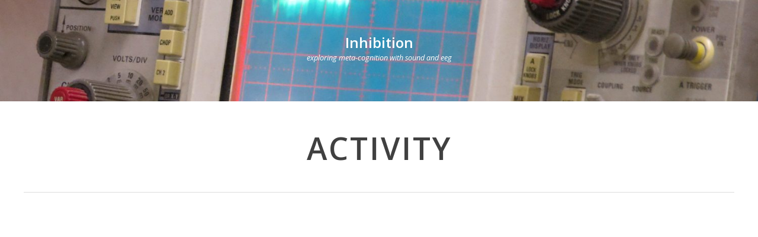

--- FILE ---
content_type: text/css
request_url: http://inhibition-eeg.com/wp-content/plugins/wp-symposium-pro/css/wp_symposium_pro.css?ver=6.1.9
body_size: 2263
content:
@font-face
{
    font-family:'wps_pro';
    src:url('fonts/wps_pro.eot');
    src:url('fonts/wps_pro.eot?#iefix') format('embedded-opentype'),
        url('fonts/wps_pro.svg#wps_pro') format('svg'),
        url('fonts/wps_pro.woff') format('woff'),
        url('fonts/wps_pro.ttf') format('truetype');
    font-weight:normal;
    font-style:normal;

}


/* WPS Pro Overlay (please wait, etc...) */
.wps_wait_modal {
    display:    none;
    position:   fixed;
    z-index:    1000;
    top:        0;
    left:       0;
    height:     100%;
    width:      100%;
    background: rgba( 255, 255, 255, .8 ) 
                url('images/wait.gif') 
                50% 50% 
                no-repeat;
    background-size: 20px 20px;
}

body.wps_wait_loading .wps_wait_modal {
    display: block;
}

/* Image view */
#wps_activity_dialog img {
	-moz-box-shadow: 0 0 7px #000;
	-webkit-box-shadow: 0 0 7px #000;
	-o-box-shadow: 0 0 7px #000;
	-ms-box-shadow: 0 0 7px #000;
	box-shadow: 0 0 7px #000;
}
#wps_activity_dialog_desc {
    position: absolute;
    top: 0;
    left: 0;
    background-color:rgba(0, 0, 0, 0.5);
    color: #fff;
    font-size: 1.2em;
    padding: 0 4px 0 4px;
    border-bottom-right-radius: 3px;
}

#wps_activity_dialog_source {
    position: absolute;
    bottom: 0;
    right: 0;
    background-color:rgba(0, 0, 0, 0.5);
    color: #fff;
    font-size: 0.8em;
    padding: 0 4px 0 4px;
    border-top-left-radius: 3px;
}


/* Menu icon */
li.toplevel_page_wps_pro .dashicons-before:before {
	background-image: none !important;
	font-family: 'wps_pro';
	content: "\e600";	
}

/* Global Styles */

.wps_button {
    background-color: #E6E6E6;
    background-image: linear-gradient(to bottom, #FFFFFF 0px, #E0E0E0 100%);
    background-repeat: repeat-x;
    border: 1px solid #D2D2D2;
    border-radius: 3px;
    box-shadow: 0 1px 0 rgba(255, 255, 255, 0.15) inset, 0 1px 1px rgba(0, 0, 0, 0.075);
    color: #7C7C7C;
    font-size: 13px;
    font-weight: normal;
    line-height: 19.5px;
    padding: 3px 10px 3px 10px;
}

.wps_button:active {
    background-image: linear-gradient(to top, #FFFFFF 0px, #E0E0E0 100%);
}

.wps_button:hover {
    color: #000;
}

.wps_account_closed {
	border-left: 10px solid #990;
	background: #f9f9f9;
	color: #000;
	padding: 10px;
}

.wps_success {
	border-left: 10px solid #090;
	background: #f9f9f9;
	color: #000;
	padding: 10px;
	margin-bottom: 20px;
}

.wps_error {
    border-left: 10px solid #900;
    background: #f9f9f9;
    color: #000;
    padding: 10px;
    margin-bottom: 20px;
}

.wps_warning {
    border-left: 10px solid #f90;
    background: #f9f999;
    color: #000;
    padding: 10px;
    margin-bottom: 20px;
}

.wps_code {
    font-size: 0.8em !important;
    padding: 5px !important;
    white-space: pre-wrap;
    white-space: -moz-pre-wrap;
    white-space: -pre-wrap;
    white-space: -o-pre-wrap;
    word-wrap: break-word;
}

.wps_admin_tip {
    clear: both;
    margin-top: 10px;
	border-left: 10px solid #810081;
	background: #f9f9f9;
	color: #000;
	padding: 10px;
	margin-bottom: 20px;
}

.wps_admin_tip_small {
    clear: both;
    margin-top: 5px;
	border-left: 5px solid #810081;
	background: #f9f9f9;
	color: #000;
	padding: 4px 4px 4px 8px;
	margin-bottom: 10px;
    font-size: 0.8em;
}

.wps_field_error {
	border: 1px solid red !important;
	background-color: #faa !important;
	color: #000 !important;
}

.wps_ago {
	font-size:0.8em;
}

.wps_20px_gap {
    clear:both;
    margin-top:20px;
}

/* Admin */

#TB_window {
    overflow-x: hidden !important;
    overflow-y: auto !important;
}

#TB_ajaxContent {
    width: 100% !important;
    height: 95% !important;
	-webkit-box-sizing: border-box; /* Safari/Chrome, other WebKit */
	-moz-box-sizing: border-box;    /* Firefox, other Gecko */
	box-sizing: border-box;         /* Opera/IE 8+ */    
}

#wps_admin_getting_started_options_outline {
    overflow:auto;
    width: 100%;
}

#wps_admin_getting_started_options_left_and_middle {
    overflow: auto; 
    width:30%;
    float:left;
    margin-bottom:15px;
	-webkit-box-sizing: border-box; /* Safari/Chrome, other WebKit */
	-moz-box-sizing: border-box;    /* Firefox, other Gecko */
	box-sizing: border-box;         /* Opera/IE 8+ */        
}

#wps_admin_getting_started_options_left {
    width: 48%;
    padding-right: 6px;
    float:left;
	-webkit-box-sizing: border-box; /* Safari/Chrome, other WebKit */
	-moz-box-sizing: border-box;    /* Firefox, other Gecko */
	box-sizing: border-box;         /* Opera/IE 8+ */    
}

#wps_admin_getting_started_options_middle {
    width: 50%;
    padding-right: 6px;
    float: left;
	-webkit-box-sizing: border-box; /* Safari/Chrome, other WebKit */
	-moz-box-sizing: border-box;    /* Firefox, other Gecko */
	box-sizing: border-box;         /* Opera/IE 8+ */    
}

#wps_admin_getting_started_options_right {
    float: left;
    padding: 0 6px 6px 6px;
    border-left: 1px solid #510051;
    width: 65%;
	-webkit-box-sizing: border-box; /* Safari/Chrome, other WebKit */
	-moz-box-sizing: border-box;    /* Firefox, other Gecko */
	box-sizing: border-box;         /* Opera/IE 8+ */    
}

.wps_admin_getting_started_option_shortcode {
    display:none;
    padding: 6px;
    cursor: pointer;
}
.wps_admin_getting_started_option_shortcode:after { 
    content: "\BB";
    float: right;
    color: #fff;
}
.wps_admin_getting_started_option_shortcode:hover {
    background-color: #efefef;
    color: #510051;
    border-radius: 3px;
}

.wps_admin_getting_started_option {
    padding: 6px;
    cursor: pointer;
}
.wps_admin_getting_started_option:hover {
    background-color: #efefef;
    color: #510051;
    border-radius: 3px;
}
.wps_admin_getting_started_option:after { 
    content: "\BB";
    float: right;
    color: #fff;
}

.wps_admin_getting_started_active {
    border-radius: 3px;
    background-color: #510051 !important;
    color: #fff !important;
}
.wps_admin_getting_started_active:after { 
    content: "\BB";
    float: right;
}

table.wps_shortcode_value_row {
}
table.wps_shortcode_value_row tr {
}
table.wps_shortcode_value_row tr td {
    padding: 4px;
    line-height: 2.0em;
    border-top: 1px dotted #afafaf;
}
table.wps_shortcode_value_row tr:hover:not(.wps_desc):not(.wps_section) {
    background-color: #efefef;
    color: #510051;
    cursor: default;
}

table.wps_shortcode_value_row tr td:nth-child(3) {
    display:none;
}

/* Responsive videos */
.wps_video_container {
    position: relative;
    padding-bottom: 56.25%;
    padding-top: 30px;
    height: 0; 
    overflow: hidden;
    margin-bottom:20px;
}
.wps_video_container iframe,
.wps_video_container object,
.wps_video_container embed {
    position: absolute;
    top: 0;
    left: 0;
    width: 100%;
    height: 100%;
}


/* =========================== BB Codes */

.wps_bbcode_center {
    width: 100%;
    -webkit-box-sizing: border-box; /* Safari/Chrome, other WebKit */
    -moz-box-sizing: border-box;    /* Firefox, other Gecko */
    box-sizing: border-box;         /* Opera/IE 8+ */   
    text-align: center;
    margin-top: -0.5em;
    margin-bottom: 0.5em;
}

.wps_bbcode_list_item {
    margin-top: -0.6em !important;
    margin-bottom: -0.6em !important;
}

pre, .wps_bbcode_code {
    background: #f9f9f9;
    color: #000;
    padding: 10px;
    font-family: courier;
    margin: 15px 0 15px 0;
    font-size: 0.8em;
    -webkit-box-sizing: border-box; /* Safari/Chrome, other WebKit */
    -moz-box-sizing: border-box;    /* Firefox, other Gecko */
    box-sizing: border-box;         /* Opera/IE 8+ */   
}

.wps_forum_post_comment_content pre {
    word-wrap: break-word;
    margin: 15px 25px 15px 15px;
}
.wps_forum_post_comment_content blockquote, .wps_bbcode_quote, .wps_wp_editor_quote {
  background: #f9f9f9;
  border-left: 10px solid #ccc;
  padding: 15px 15px 15px 15px;
  margin: 15px 25px 15px 15px;
  quotes: "\201C" "\201D";
  -webkit-box-sizing: border-box; /* Safari/Chrome, other WebKit */
  -moz-box-sizing: border-box;    /* Firefox, other Gecko */
  box-sizing: border-box;         /* Opera/IE 8+ */	
} {
  background: #f9f9f9;
  border-left: 10px solid #ccc !important;
  padding: 15px 15px 15px 15px !important;
  font-size: 0.8em;
  margin: 15px 25px 15px 15px !important;
  quotes: "\201C" "\201D" !important;
  -webkit-box-sizing: border-box; /* Safari/Chrome, other WebKit */
  -moz-box-sizing: border-box;    /* Firefox, other Gecko */
  box-sizing: border-box;         /* Opera/IE 8+ */ 
}
.wps_forum_post_comment_content blockquote:before, .wps_bbcode_quote:before, .wps_wp_editor_quote:before {
  color: #ccc;
  content: open-quote !important;
  font-size: 3em;
  line-height: 0.3em;
  vertical-align: -0.4em;
}
.wps_forum_post_comment_content blockquote:after, .wps_bbcode_quote:after, .wps_wp_editor_quote:after {
  color: #ccc;
  content: close-quote !important;
  font-size: 3em;
  line-height: 0.3em;
  vertical-align: -0.4em;
}
.wps_forum_post_comment_content blockquote p, .wps_bbcode_quote p {
  display: inline;
}

/* Welcome */
#wps_welcome {
    overflow: hidden;
}
#wps_welcome a {
	color: #510051;
	font-weight: bold;
}
#wps_welcome_bar {
    margin-top: 10px;
    background-color: #510051;
    padding: 20px 20px 10px 25px;
}
#wps_welcome_bar img {
    border: 1px solid #fff;
    border-radius: 30px;
    margin-right: 30px;
}

.wps_setup_video_div {
    width:30%; 
    min-width:324px; 
    margin-right:10px; 
    float: left;
    margin-bottom:10px;
}
.wps_setup_video_iframe {
    border:2px solid #510051;
    max-width:320px;
    max-height:180px;
    -moz-box-shadow: 0 0 7px #999;
    -webkit-box-shadow: 0 0 7px #999;
    -o-box-shadow: 0 0 7px #999;
    -ms-box-shadow: 0 0 7px #999;
    box-shadow: 0 0 7px #999;
}

.tooltipsy
{
	padding: 4px;
	padding-top: 2px;
	padding-bottom: 2px;
	overflow: hidden;
	color: #000;
	font-size: 0.8em;
	background-color: #dfdfdf;
	border: 1px solid #cfcfcf;
}


--- FILE ---
content_type: application/javascript
request_url: http://inhibition-eeg.com/wp-content/plugins/wp-symposium-pro/js/wp_symposium_pro.js?ver=6.1.9
body_size: 3269
content:
jQuery(document).ajaxComplete(function() {
    
    if (jQuery('.wps_show_after_page_load').length) {
        jQuery('.wps_show_after_page_load').show();
    }
    
}); 


jQuery(document).ready(function() {

	// Click to hide
	jQuery('body').on('click','#wps_activity_dialog', function(e) { 

        jQuery('#wps_activity_dialog').fadeOut(200); 
        setTimeout(function() {
            jQuery("body").removeClass("wps_wait_loading");
        }, 10);
        
	});

	// Escape or Enter to hide
	jQuery(document).keyup(function(e) {
	  	if (e.keyCode == 13 || e.keyCode == 27) { 
            if (jQuery('#wps_activity_dialog').length) {
                jQuery('#wps_activity_dialog').fadeOut(200); 
                setTimeout(function() {
                    jQuery("body").removeClass("wps_wait_loading");
                }, 10);
            }
	   	};
	});
    
    // Show content after page has loaded as looks better
    if (jQuery('.wps_show_after_page_load').length) {
        jQuery('.wps_show_after_page_load').show();
    }

});


function wps_show_image(image_obj) {

    if (image_obj.data('width') > 0) {
        
        jQuery("body").addClass("wps_wait_loading");

        if (!jQuery('#wps_activity_dialog').length) {
            jQuery('<div id="wps_activity_dialog"></div>').appendTo("body");
        }

        var image_url = wps_strip_tags(image_obj.html());
        var image_width = image_obj.data('width');
        var image_height = image_obj.data('height');
        var image_source = image_obj.data('source');
        var image_desc = image_obj.data('desc');
        var image_ratio = image_width/image_height;
        
        var source = '';
        if (typeof image_source != 'undefined' && image_source != '') {
            image_source = wps_htmlencode(image_source);
            image_source = image_source.replace(/[\r\n]/g, "<br />");
            source = '<div id="wps_activity_dialog_source">'+image_source+'</div>';
        }
        var desc = '';
        if (typeof image_desc != 'undefined' && image_desc != '') {
            image_desc = wps_htmlencode(image_desc);
            image_desc = image_desc.replace(/[\r\n]/g, "<br />");
            desc = '<div id="wps_activity_dialog_desc">'+image_desc+'</div>';
        }
        
        jQuery('#wps_activity_dialog').hide().html(desc+source+'<img src="'+image_url+'" />');
        
        var screen_width = jQuery(window).width();
        var screen_height = jQuery(window).height();

        var max_size = 0.9;
        

        if (image_width > (screen_width*max_size)) { image_width = (screen_width*max_size); }
        if (image_height > (screen_height*max_size)) { image_height = (screen_height*max_size); }
        image_width = image_height * image_ratio;

        // check widths (particuarly on mobile devices)
        if (image_width > screen_width) {
            var reduce_by = (screen_width*max_size)/image_width;
            image_width = image_width * reduce_by;
            image_height = image_height * reduce_by;
        }

        var dialog = jQuery('#wps_activity_dialog');
        var dialog_img = jQuery('#wps_activity_dialog img');
        dialog.css("position","fixed").css("cursor","pointer").css("z-index","100000");
        dialog_img.css("width", image_width+"px");
        dialog_img.css("height", image_height+"px");
        dialog.css("left",  "50%").css("margin-left", "-"+(image_width / 2)+"px");
        dialog.css("top", "50%").css("margin-top", "-"+(image_height / 2)+"px");
        dialog.fadeIn('fast');
        jQuery(dialog).appendTo("body");

    }
    
}

jQuery.fn.wpsbootstrapFileInput = function() {

  this.each(function(i,elem){

    var jQueryelem = jQuery(elem);

    // Maybe some fields don't need to be standardized.
    if (typeof jQueryelem.attr('data-bfi-disabled') != 'undefined') {
      return;
    }

    // Set the word to be displayed on the button
    var buttonWord = 'Browse';

    if (typeof jQueryelem.attr('title') != 'undefined') {
      buttonWord = jQueryelem.attr('title');
    }

    var className = '';

    if (!!jQueryelem.attr('class')) {
      className = ' ' + jQueryelem.attr('class');
    }

    // Now we're going to wrap that input field with a Bootstrap button.
    // The input will actually still be there, it will just be float above and transparent (done with the CSS).
    jQueryelem.wrap('<a class="file-input-wrapper ' + className + '"></a>').parent().prepend(buttonWord);
      
    // Disable to avoid repetition
    jQueryelem.attr('data-bfi-disabled', 'true');
  })

  // After we have found all of the file inputs let's apply a listener for tracking the mouse movement.
  // This is important because the in order to give the illusion that this is a button in FF we actually need to move the button from the file input under the cursor. Ugh.
  .promise().done( function(){

    // As the cursor moves over our new Bootstrap button we need to adjust the position of the invisible file input Browse button to be under the cursor.
    // This gives us the pointer cursor that FF denies us

    jQuery('.file-input-wrapper').mousemove(function(cursor) {

      var input, wrapper,
        wrapperX, wrapperY,
        inputWidth, inputHeight,
        cursorX, cursorY;

      // This wrapper element (the button surround this file input)
      wrapper = jQuery(this);
      // The invisible file input element
      input = wrapper.find("input");
      // The left-most position of the wrapper
      wrapperX = wrapper.offset().left;
      // The top-most position of the wrapper
      wrapperY = wrapper.offset().top;
      // The with of the browsers input field
      inputWidth= input.width();
      // The height of the browsers input field
      inputHeight= input.height();
      //The position of the cursor in the wrapper
      cursorX = cursor.pageX;
      cursorY = cursor.pageY;

      //T he positions we are to move the invisible file input
      // The 20 at the end is an arbitrary number of pixels that we can shift the input such that cursor is not pointing at the end of the Browse button but somewhere nearer the middle
      moveInputX = cursorX - wrapperX - inputWidth + 20;
      // Slides the invisible input Browse button to be positioned middle under the cursor
      moveInputY = cursorY- wrapperY - (inputHeight/2);

      // Apply the positioning styles to actually move the invisible file input
      input.css({
        left:0,
        top:0
      });
      /*
      // Removed this and forced position above, to avoid taking over screen area
      input.css({
        left:moveInputX,
        top:moveInputY
      });
      */
    });

    jQuery('body').on('change', '.file-input-wrapper input[type=file]', function(){

      var fileName;
      fileName = jQuery(this).val();

      // Remove any previous file names
      jQuery(this).parent().next('.file-input-name').remove();
      if (!!jQuery(this).prop('files') && jQuery(this).prop('files').length > 1) {
        fileName = jQuery(this)[0].files.length+' files';
        //jQuery(this).parent().after('<span class="file-input-name">'+jQuery(this)[0].files.length+' files</span>');
      }
      else {
        // var fakepath = 'C:\\fakepath\\';
        // fileName = jQuery(this).val().replace('C:\\fakepath\\','');
        fileName = fileName.substring(fileName.lastIndexOf('\\')+1,fileName.length);
      }

      jQuery(this).parent().after('<span class="file-input-name">'+fileName+'</span>');
    });

  });

};

// Add the styles before the first stylesheet
// This ensures they can be easily overridden with developer styles
var cssHtml = '<style>'+
  '.file-input-wrapper { overflow: hidden; position: relative; cursor: pointer; z-index: 1; }'+
  '.file-input-wrapper input[type=file], .file-input-wrapper input[type=file]:focus, .file-input-wrapper input[type=file]:hover { position: absolute; top: 0; left: 0; cursor: pointer; opacity: 0; filter: alpha(opacity=0); z-index: 99; outline: 0; }'+
  '.file-input-name { margin-left: 8px; }'+
  '</style>';
jQuery('link[rel=stylesheet]').eq(0).before(cssHtml);

// strip_tags
// allow can be a string like '<b><i>'
function wps_strip_tags(str, allow) {
  // making sure the allow arg is a string containing only tags in lowercase (<a><b><c>)
  allow = (((allow || "") + "").toLowerCase().match(/<[a-z][a-z0-9]*>/g) || []).join('');

  var tags = /<\/?([a-z][a-z0-9]*)\b[^>]*>/gi;
  var commentsAndPhpTags = /<!--[\s\S]*?-->|<\?(?:php)?[\s\S]*?\?>/gi;
  return str.replace(commentsAndPhpTags, '').replace(tags, function ($0, $1) {
    return allow.indexOf('<' + $1.toLowerCase() + '>') > -1 ? $0 : '';
  });
}

// Javascript HTML encode
function wps_htmlencode(str) {
    return str.replace(/[&<>"']/g, function($0) {
        return "&" + {"&":"amp", "<":"lt", ">":"gt", '"':"quot", "'":"#39"}[$0] + ";";
    });
}

function wps_removeURLParameter(url, parameter) {
    //prefer to use l.search if you have a location/link object
    var urlparts= url.split('?');   
    if (urlparts.length>=2) {

        var prefix= encodeURIComponent(parameter)+'=';
        var pars= urlparts[1].split(/[&;]/g);

        //reverse iteration as may be destructive
        for (var i= pars.length; i-- > 0;) {    
            //idiom for string.startsWith
            if (pars[i].lastIndexOf(prefix, 0) !== -1) {  
                pars.splice(i, 1);
            }
        }

        url= urlparts[0] + (pars.length > 0 ? '?' + pars.join('&') : "");
        return url;
    } else {
        return url;
    }
}